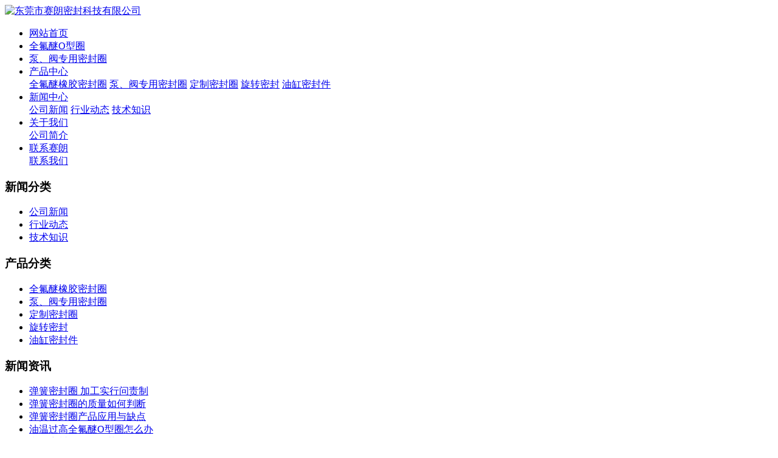

--- FILE ---
content_type: text/html
request_url: http://www.sllseals.com/news/500.html
body_size: 7316
content:




<!DOCTYPE html>
<html lang="zh-CN">
<head>
<meta charset="utf-8">
<meta http-equiv="X-UA-Compatible" content="IE=edge">
<title>弹簧蓄能密封圈厂家：常见液压油缸密封圈 - 东莞市赛朗密封科技有限公司</title>
<meta name="keywords" content="弹簧蓄能密封圈厂家：常见液压油缸密封圈" />
<meta name="description" content="" />
<link rel="shortcut icon" type="image/x-icon" href=""/>
<meta property="og:locale" content="zh_CN.UTF-8" />
<meta property="og:type" content="website" />
<meta property="og:title" content="弹簧蓄能密封圈厂家：常见液压油缸密封圈 - 东莞市赛朗密封科技有限公司" />
<meta property="og:description" content="" />
<meta property="og:url" content="http://sllseals.cehq.cn/news/gongsixinwen/500.html" />
<meta property="og:site_name" content="东莞市赛朗密封科技有限公司" />
<meta property="og:image" content="" />
<link rel="stylesheet" type="text/css" href="http://sllseals.cehq.cn/css/base.css" />
<link rel="stylesheet" type="text/css" href="http://sllseals.cehq.cn/css/model.css" />
<link rel="stylesheet" type="text/css" href="http://sllseals.cehq.cn/css/main.css" />
<link rel="stylesheet" type="text/css" href="http://sllseals.cehq.cn/css/lightbox.css" />
<script src="http://sllseals.cehq.cn/js/jquery-1.8.3.min.js"></script>
<script src="http://sllseals.cehq.cn/js/mobile.js"></script>
<script type="text/javascript">
$(document).ready(function(){  
 $.get("http://sllseals.cehq.cn/lib/pageview.php?t=4&id=500",{stamp:Math.random()},function(data){$(".viewnum").html(data);});
});
</script>
</head>
<body oncontextmenu="return false" onselectstart="return false" oncopy="return false">
<!-- 公共头部包含 -->


<!-- 公共头部包含 -->
<div class="head">
<div id="header">


  <div class="top clearfix">
  	<div class="logo">
  		<a href="http://sllseals.cehq.cn/"><img src="http://sllseals.cehq.cn/upload/20231013/091355_66305.png" alt="东莞市赛朗密封科技有限公司" title="东莞市赛朗密封科技有限公司" /></a> 
    </div>
  	<div class="topLink">

<div id="menu" >
  <ul class="nav clearfix">
  
	    
 
 

      <li><a href="http://sllseals.cehq.cn/">网站首页</a>
        <div class="sec">
                  
               
             

  
  
    
      
      
            
 
                   </div>
      </li>
	  
	     
 
 

      <li><a href="http://sllseals.cehq.cn/products/quanfumixiangjiaomifengquan/">全氟醚O型圈</a>
        <div class="sec">
                  
               
             

  
  
    
      
      
            
 
                   </div>
      </li>
	  
	     
 
 

      <li><a href="http://sllseals.cehq.cn/products/bengfazhuanyongmifengquan/">泵、阀专用密封圈</a>
        <div class="sec">
                  
               
             

  
  
    
      
      
            
 
                   </div>
      </li>
	  
	     
 
 

      <li><a href="http://sllseals.cehq.cn/products/">产品中心</a>
        <div class="sec">
                  
 <a href="http://sllseals.cehq.cn/products/quanfumixiangjiaomifengquan/ ">全氟醚橡胶密封圈</a>
        <a href="http://sllseals.cehq.cn/products/bengfazhuanyongmifengquan/ ">泵、阀专用密封圈</a>
        <a href="http://sllseals.cehq.cn/products/dingzhimifengquan/ ">定制密封圈</a>
        <a href="http://sllseals.cehq.cn/products/xuanzhuanmifeng/ ">旋转密封</a>
        <a href="http://sllseals.cehq.cn/products/yougangmifengjian/ ">油缸密封件</a>
                      
             

  
  
    
      
      
            
 
                   </div>
      </li>
	  
	     
 
 

      <li><a href="http://sllseals.cehq.cn/news/">新闻中心</a>
        <div class="sec">
                  
               
             

       <a href="http://sllseals.cehq.cn/news/gongsixinwen/ ">公司新闻</a>
        <a href="http://sllseals.cehq.cn/news/xingyedongtai/ ">行业动态</a>
        <a href="http://sllseals.cehq.cn/news/jishuzhishi/ ">技术知识</a>
   
  
    
      
      
            
 
                   </div>
      </li>
	  
	     
 
 

      <li><a href="http://sllseals.cehq.cn/aboutus/">关于我们</a>
        <div class="sec">
                  
               
             

  
  
         <a href="http://sllseals.cehq.cn/aboutus/gongsijianjie.html" >公司简介</a>
   
      
      
            
 
                   </div>
      </li>
	  
	     
 
 

      <li><a href="http://sllseals.cehq.cn/contactus/">联系赛朗</a>
        <div class="sec">
                  
               
             

  
  
    
      
      
      <a href="http://sllseals.cehq.cn/contactus/lianxiwomen.html ">联系我们</a>
           
 
                   </div>
      </li>
	  
	    	
     
  </ul>
</div>

<script type="text/javascript">

$(function(){
	$('.nav > li').hover(function(){
		var sec_count  = $(this).find('.sec a').length;
		var a_height   = $(this).find('.sec a').eq(0).height()+1;
		var sec_height =  sec_count * a_height;
		$(this).find('.sec').stop().animate({height:sec_height},300);
	},function(){
		$(this).find('.sec').stop().animate({height:0},300);
	});
});


</script>

      	</div>
  </div>
</div>
</div>
<!-- 导航栏包含 -->


<script type="text/javascript">
$(function(){
  $('.translate-en a').last().css('border','none');
  $('.translate li').hover(function(){
    $(this).find('.translate-en').stop().slideDown();
  },function(){
    $(this).find('.translate-en').stop().slideUp();
  }
  );
});
</script>

<!-- 内页banner -->
<div class="n_banner"></div>
<!-- 主体部分 -->
<div id="container" class="clearfix">
	<div class="left">
	<div class="box sort_menu">
		  <h3>新闻分类</h3>
		  
	<ul class="sort">
	
	     
	   <li class="layer1">
      <a href="http://sllseals.cehq.cn/news/gongsixinwen/" class="list_item">公司新闻</a>
      <div class="layer2" style="display:none;">
      	<ul>
        	        </ul>
      </div>
    </li>
     
	   <li class="layer1">
      <a href="http://sllseals.cehq.cn/news/xingyedongtai/" class="list_item">行业动态</a>
      <div class="layer2" style="display:none;">
      	<ul>
        	        </ul>
      </div>
    </li>
     
	   <li class="layer1">
      <a href="http://sllseals.cehq.cn/news/jishuzhishi/" class="list_item">技术知识</a>
      <div class="layer2" style="display:none;">
      	<ul>
        	        </ul>
      </div>
    </li>
    	
    	
</ul>

<script type="text/javascript">
$(".layer1").hover
(
	function()
	{
		if($(this).find(".layer2 li").length > 0)
		{
			$(this).find(".layer2").show();
		}
	},
	function()
	{
		$(this).find(".layer2").hide();
	}
);

$(".layer2 li").hover
(
	function()
	{
		if($(this).find(".layer3 li").length > 0)
		{
			$(this).find(".layer3").show();
		}
	},
	function()
	{
		$(this).find(".layer3").hide();
	}
);
</script>

		</div>
		
		<div class="box sort_menu">
		  <h3>产品分类</h3>
		  
	<ul class="sort">

    	
    	     
    	<li class="layer1">
    <a href="http://sllseals.cehq.cn/products/quanfumixiangjiaomifengquan/" class="list_item">全氟醚橡胶密封圈</a>
      <div class="layer2" style="display:none;">
      	<ul>
		   	                     	
                    </ul>
      </div>
    </li>
          
    	<li class="layer1">
    <a href="http://sllseals.cehq.cn/products/bengfazhuanyongmifengquan/" class="list_item">泵、阀专用密封圈</a>
      <div class="layer2" style="display:none;">
      	<ul>
		   	                     	
                    </ul>
      </div>
    </li>
          
    	<li class="layer1">
    <a href="http://sllseals.cehq.cn/products/dingzhimifengquan/" class="list_item">定制密封圈</a>
      <div class="layer2" style="display:none;">
      	<ul>
		   	                     	
                    </ul>
      </div>
    </li>
          
    	<li class="layer1">
    <a href="http://sllseals.cehq.cn/products/xuanzhuanmifeng/" class="list_item">旋转密封</a>
      <div class="layer2" style="display:none;">
      	<ul>
		   	                     	
                    </ul>
      </div>
    </li>
          
    	<li class="layer1">
    <a href="http://sllseals.cehq.cn/products/yougangmifengjian/" class="list_item">油缸密封件</a>
      <div class="layer2" style="display:none;">
      	<ul>
		   	        	         	  <li>
				<a href="http://sllseals.cehq.cn/products/fangchenquan/" class="list_item">防尘圈</a>
							  </li>
							  
							               	         	  <li>
				<a href="http://sllseals.cehq.cn/products/zhouyongmifenghuosaiganmifeng/" class="list_item"> 轴用密封（活塞杆密封）</a>
							  </li>
							  
							               	         	  <li>
				<a href="http://sllseals.cehq.cn/products/kongzhoushuangyongmifeng/" class="list_item">孔轴双用密封</a>
							  </li>
							  
							               	         	  <li>
				<a href="http://sllseals.cehq.cn/products/kongyongmifenghuosaimifeng/" class="list_item">孔用密封（活塞密封）</a>
							  </li>
							  
							               	         	  <li>
				<a href="http://sllseals.cehq.cn/products/daoxianghuan/" class="list_item">导向环</a>
							  </li>
							  
							               	         	  <li>
				<a href="http://sllseals.cehq.cn/products/dingjidzmifengjian/" class="list_item">鼎基DZ密封件</a>
							  </li>
							  
							               	         	  <li>
				<a href="http://sllseals.cehq.cn/products/nokmifengjian/" class="list_item">NOK密封件</a>
							  </li>
							  
							                            	
                    </ul>
      </div>
    </li>
     </ul>

<script type="text/javascript">
$(".layer1").hover
(
	function()
	{   
		if($(this).find(".layer2 li").length > 0)
		{
			$(this).find(".layer2").stop().show();

		}
		$(this).addClass("change");
	},
	function()
	{
		$(this).find(".layer2").stop().hide();
		$(this).removeClass("change");
	}
);
</script>

		</div>
		

		<div class="box n_news">
			<h3>新闻资讯</h3>
			<div class="content">
			   <ul class="news_list new1">
			   
			            <li><a href="http://sllseals.cehq.cn/news/671.html">弹簧密封圈 加工实行问责制</a></li>
         <li><a href="http://sllseals.cehq.cn/news/670.html">弹簧密封圈的质量如何判断</a></li>
         <li><a href="http://sllseals.cehq.cn/news/669.html">弹簧密封圈产品应用与缺点</a></li>
         <li><a href="http://sllseals.cehq.cn/news/668.html">油温过高全氟醚O型圈怎么办</a></li>
         <li><a href="http://sllseals.cehq.cn/news/667.html">弹簧密封圈的使用范围</a></li>
         <li><a href="http://sllseals.cehq.cn/news/666.html">丁腈橡胶密封圈厂家-赛朗密封全氟醚密封圈</a></li>

			     			   </ul>
			</div>
		</div>
		<div class="box n_news">
			<h3>热门关键词</h3>
			<div class="content">
			   <ul class="news_list words">
			   	 			                   			     			   </ul>
			</div>
			<script type="text/javascript">
			  $(function(){
			  	$(".words li:odd").addClass("right_word");
			  });
			</script>
		</div>
				<div class="box n_contact">
		  <h3>联系我们</h3>
		 <p class="content"><br/></p><p>　　东莞市赛朗密封科技有限公司<br/>　　手机：13450082237<br/>　　电话：0769-22210391<br/>　　传真：0769-22217692</p><p>&nbsp; &nbsp; &nbsp; &nbsp;网址：www.<a href="http://sllseals.com/" class="active" target="_blank" style="word-wrap: break-word; outline: none; margin: 0px; padding: 0px; border: 0px; color: rgb(232, 117, 24); font-family: ">sllseals.com</a></p><p>　　邮箱：<a href="mailto:13450082237@163.com">13450082237@163.com</a><br/>　　地址：广东省东莞市东城街道桑园社区银贵路6号</p>		</div>
	</div>
	<div class="right">
	  <div class="sitemp clearfix">
	    <h1>
	弹簧蓄能密封圈厂家：常见液压油缸密封圈</h1>
	    <div class="site">您的当前位置：
	    
<a href="http://sllseals.cehq.cn/">首 页</a>  >  <a href="http://sllseals.cehq.cn/news/">新闻动态</a> > <a href="http://sllseals.cehq.cn/news/gongsixinwen/">公司新闻</a> > 弹簧蓄能密封圈厂家：常见液压油缸密封圈	    </div>
	  </div>
	  <div class="content">
	   
	<!-- 新闻详细 -->
<div class="news_detail">
	<h1 class="title">弹簧蓄能密封圈厂家：常见液压油缸密封圈</h1>
<div class="info_title clearfix">	
	<h3 class="title_bar">
	 发布日期：<span>2020-05-12 00:00:00</span>
	 作者：<span></span>
	 点击：<span class="viewnum">0</span> 
	</h3>
	<div class="share">
<!-- Baidu Button BEGIN -->
<div class="bdsharebuttonbox">
<a href="#" class="bds_more" data-cmd="more"></a>
<a href="#" class="bds_qzone" data-cmd="qzone"></a>
<a href="#" class="bds_tsina" data-cmd="tsina"></a>
<a href="#" class="bds_tqq" data-cmd="tqq"></a>
<a href="#" class="bds_renren" data-cmd="renren"></a>
<a href="#" class="bds_weixin" data-cmd="weixin"></a>
</div>
<script>
window._bd_share_config={"common":{"bdSnsKey":{},"bdText":"","bdMini":"2","bdPic":"","bdStyle":"0","bdSize":"16"},"share":{},"image":{"viewList":["qzone","tsina","tqq","renren","weixin"],"viewText":"分享到：","viewSize":"16"},"selectShare":{"bdContainerClass":null,"bdSelectMiniList":["qzone","tsina","tqq","renren","weixin"]}};with(document)0[(getElementsByTagName('head')[0]||body).appendChild(createElement('script')).src='http://bdimg.share.baidu.com/static/api/js/share.js?v=89860593.js?cdnversion='+~(-new Date()/36e5)];
</script>
<!-- Baidu Button END -->	
	</div>
</div>	
	<div class="content">
	 <p>&nbsp; &nbsp; <strong>弹簧蓄能密封圈</strong>厂家，工程机械都离不开油缸，油缸又离不开密封件。常见的密封件就是密封圈，也叫油封，起到隔绝油液的作用，防止油液溢出或通过。</p><p>　　常见的用于液压油缸的密封圈又以下这些类型：防尘圈、活塞杆密封圈、缓冲密封圈、导向<strong>支撑环</strong>、端盖密封圈和活塞密封圈。</p><p>　　<strong>防尘圈&nbsp; &nbsp;</strong>防尘圈安装在液压缸端盖的外侧，用于防止外部污染物进入油缸，根据安装方式又可分为卡入式和压入式。</p><p>　　<strong>卡入式防尘圈</strong>最为常见，顾名思义，防尘圈卡在端盖内壁的凹槽里，用于不那么苛刻的环境条件下。卡入式防尘圈的材料通常为聚氨酯，结构形式有多种变体，如H和K型截面为双唇结构，但万变不离其宗。</p><p>　　<strong>压入式防尘圈</strong>用于严苛、重负荷的条件下，并不卡在凹槽中，而是聚氨酯材料外包裹一层金属以增加强度，压入液压缸端盖内。压入式防尘圈也有多种形式，也分单唇和双唇。</p><p><strong>　　活塞杆密封圈</strong>也被称作U型杯，是主要的活塞杆密封件，安装在液压缸端盖内侧，作用是防止液压油外漏。活塞杆密封圈由聚氨酯或丁腈橡胶制成，在某些场合，需要与支撑环（也叫挡圈）一起使用，支撑环用于防止密封圈在压力作用下发生挤压变形。活塞杆密封圈也有多种变体。</p><p>　　<strong>缓冲密封圈</strong>作为辅助的活塞杆密封圈，用于在系统压力突然增加时保护活塞杆。常见的有三种类型的缓冲密封圈。A型是由聚氨酯制成的单件密封圈。B型和C型为两件式，用于防止密封挤压，允许密封件承受更高的压力。</p><p>　　<strong>导向支撑环</strong>安装在液压缸端盖和活塞上，用于支撑活塞杆和活塞，引导活塞做直线运动，防止发生金属与金属的接触。材料上有塑料、涂有聚四氟乙烯的青铜等。</p><p>　　<strong>端盖密封圈</strong>用于油缸端盖与油缸壁的密封，是一种静密封，用于防止液压油从端盖和油缸壁的间隙漏出。通常由丁腈橡胶O形圈和支撑环（挡圈）组成。</p><p>　　<strong>活塞密封圈</strong>用于隔绝液压缸的两个腔室，是液压缸内的主密封件。通常为两件式，外圈由聚四氟乙烯或尼龙制成，内圈由丁腈橡胶制成。也有多种变体，包括采用涂有聚四氟乙烯的青铜，等等。在单作用油缸上，也有采用聚氨酯U形杯的。</p><p>&nbsp; &nbsp; &nbsp;&nbsp;</p><p style="text-align: center;"><img src="/upload/20231206/141449_98994.jpg" alt="弹簧蓄能密封圈" width="773" height="510" border="0" vspace="0" title="弹簧蓄能密封圈" style="width: 773px; height: 510px;"/></p>	
	</div>
	
	<h3 class="tag">相关标签：<a href="http://sllseals.cehq.cn/products/500.html">弹簧蓄能密封圈厂家：常见液压油缸密封圈</a></h3>
  <div class="page">上一篇：<a href="http://sllseals.cehq.cn/news/501.html">弹簧蓄能密封圈：密封圈的颜色对性能有啥影响吗？</a>

<br />下一篇：<span><a href="http://sllseals.cehq.cn/news/499.html">点胶机泛塞封的材料性能</a>

</span></div>
</div>
 
    <!-- 相关产品和相关新闻 --> 
<div class="relate_list">
 <div class="relateproduct relate"><h4>相关产品：</h4>
    <div class="content">
     <ul id="relate_p" class="product_list clearfix">
	 
	  
	  	
		
		
		
	
	       </ul>
    </div>
  </div>        
  <div class="relatenew relate"><h4>相关新闻：</h4>
    <div class="content">
    <ul id="relate_n" class="news_list clearfix">
	
	<li><a href="http://sllseals.cehq.cn/news/500.html" title="弹簧蓄能密封圈厂家：常见液压油缸密封圈">弹簧蓄能密封圈厂家：常见液压油缸密封圈</a></li>


 
  	  	
 	   </ul>
    </div>
  </div>	
</div>



	  </div>
	  	</div>
</div>

<div class="foot2">

        <div class="con clearfix">
        <div class="con2">
		
		            <div class="d_erm1 fl"> <p><img src="http://sllseals.cehq.cn/upload/20231013/134454_75907.jpg" alt="东莞市赛朗密封科技有限公司" title="东莞市赛朗密封科技有限公司"></p></div>
            <div class="d_lianxi fl">
                <div class="d_title1">
                    <p>contact us</p>
                </div>
                <h3>东莞市赛朗密封科技有限公司</h3>
                <div class="hgjagjh">
			<p style="white-space: normal;">东莞市赛朗密封科技有限公司</p><p style="white-space: normal;">全国服务热线：0769-22210391</p><p style="white-space: normal;">手机(Tel)：13450082237</p><p style="white-space: normal;">传真(Fax)：0769-22217692</p><p style="white-space: normal;">网址：www.sllseals.com</p><p style="white-space: normal;">地址（Add）：广东省东莞市东城街道桑园社区银贵路6号</p><p>
				
				</p>				</div>
            </div>

            <div class="nav_foot fl">
                <div class="d_title1">
                    <p>Navigation</p>
                </div>
                <div class="ghjagjhghhh1">
                <ul>

<ul style="list-style-type: none;" class=" list-paddingleft-2">
        <li><p><a href="http://sllseals.cehq.cn/" >网站首页</a></p></li>
        <li><p><a href="http://sllseals.cehq.cn/products/quanfumixiangjiaomifengquan/" >全氟醚O型圈</a></p></li>
        <li><p><a href="http://sllseals.cehq.cn/products/bengfazhuanyongmifengquan/" >泵、阀专用密封圈</a></p></li>
        <li><p><a href="http://sllseals.cehq.cn/products/" >产品中心</a></p></li>
        <li><p><a href="http://sllseals.cehq.cn/news/" >新闻中心</a></p></li>
        <li><p><a href="http://sllseals.cehq.cn/aboutus/" >关于我们</a></p></li>
        <li><p><a href="http://sllseals.cehq.cn/contactus/" >联系赛朗</a></p></li>


</ul><p><br/></p>
                </ul>
                </div>
            </div>



            <div class="d_zaixian fr">
                 <div class="d_title1">
                    <p>service</p>
                </div>
                <div class="d_tpl1">
                        <p><span style="font-size: 18px;">0769-22210391分机802</span></p><p>服务热线</p>
                </div>
                <a href="http://sllseals.cehq.cn/inquiry.php" class="d_mess1" rel="nofollow"><img src="http://sllseals.cehq.cn/picture/ahjkabnjk.png"/></a>
            </div>

<div class="clearboth"></div>



        </div>
     </div>



        <div class="foot2_a1">
            <div class="con">
			               
                    <div class="copyright">
                   版权所有 © 2023 东莞市赛朗密封科技有限公司  <p>专业从事于 &nbsp; <a href="http://www.sllseals.com/search.php?wd=点胶机泛塞封">点胶机泛塞封</a>,<a href="http://www.sllseals.com/search.php?wd=点胶机泛塞">点胶机泛塞</a>,<a href="http://www.sllseals.com/search.php?wd=弹簧蓄能密封圈">弹簧蓄能密封圈</a>, 欢迎来电咨询!</p><br /> 
					   


                    </div>
              
            </br>

                	技术支持：技术支持：<a href=""></a>
                  |  主营区域：                         
            
               备案号：<a href="https://beian.miit.gov.cn/"></a>
                </div>
            </div>
        </div>


    </div>


















<link rel="stylesheet" type="text/css" href="http://sllseals.cehq.cn/css/kf.css" />
<div class="kf clearfix">
  <div class="kf_btn">
    <span>在线客服</span>
    <div class='open'></div>
  </div>

  <div class="kf_main">
    <div class='top_bg'>
    </div>
    <div class='top_center'>
         <ul class="kf_list">
                          <li>
           <a rel="nofollow" href="http://wpa.qq.com/msgrd?v=3&uin=34630041&site=qq&menu=yes" target="_blank" >
           <img src="http://sllseals.cehq.cn/picture/qq.png"><span>客户服务</span>
        </a></li>
                            <li>
          <a rel="nofollow" target="_blank" href="http://amos.im.alisoft.com/msg.aw?v=2&uid=taobao&site=cntaobao&s=1&charset=utf-8" >
            <img src="http://sllseals.cehq.cn/picture/wangwang.gif" alt="淘宝旺旺" />淘宝旺旺
          </a>
        </li>
              </ul>
    <div class="hyperlink_a othercolor"><a href="http://sllseals.cehq.cn/inquiry.php">在线留言</a></div>
    <div id='hidden_share' class="hyperlink_b othercolor"><a href="javascript:void(0)">分享到...</a></div>
      <div class='e_code'>
         <img class="code" src="http://sllseals.cehq.cn/upload/20231013/141149_35684.jpg" alt="二维码" />
         <h3>扫描二维码</h3>
      </div>
     
    </div>
        <div class='bottom_bg'> </div>
      </div>
</div>


<div class="alignCenter">
  <div class="title">
      分享 <img src="http://sllseals.cehq.cn/picture/chahao.jpg">
  </div>
  <div class='content'>
     <div class="bdsharebuttonbox"><a href="#" class="bds_more" data-cmd="more"></a><a href="#" class="bds_mshare" data-cmd="mshare" title="分享到一键分享"></a><a href="#" class="bds_tsina" data-cmd="tsina" title="分享到新浪微博"></a><a href="#" class="bds_tqq" data-cmd="tqq" title="分享到腾讯微博"></a><a href="#" class="bds_kaixin001" data-cmd="kaixin001" title="分享到开心网"></a><a href="#" class="bds_tieba" data-cmd="tieba" title="分享到百度贴吧"></a><a href="#" class="bds_qzone" data-cmd="qzone" title="分享到QQ空间"></a><a href="#" class="bds_weixin" data-cmd="weixin" title="分享到微信"></a><a href="#" class="bds_sohu" data-cmd="sohu" title="分享到搜狐白社会"></a></div>
<script>window._bd_share_config={"common":{"bdSnsKey":{},"bdText":"","bdMini":"2","bdMiniList":false,"bdPic":"","bdStyle":"0","bdSize":"16"},"share":{}};with(document)0[(getElementsByTagName('head')[0]||body).appendChild(createElement('script')).src='http://bdimg.share.baidu.com/static/api/js/share.js?v=89860593.js?cdnversion='+~(-new Date()/36e5)];</script>
  </div>
</div>


<script type="text/javascript"> 
  
    var _windowScrollTop=0;    //滚动条距离顶端距离  
    var _windowWidth=$(window).width(); //窗口宽度  
    $(window).scroll(actionEvent).resize(actionEvent);  //监听滚动条事件和窗口缩放事件  
        //响应事件  
    function actionEvent(){  
        _windowScrollTop = $(window).scrollTop();  //获取当前滚动条高度  
     //   _windowWidth=$(window).width();//获取当前窗口宽度  
        moveQQonline();//移动面板  
    }  
        //移动面板  
    function moveQQonline(){  
                //.stop()首先将上一次的未完事件停止，否则IE下会出现慢速僵死状态，然后重新设置面板的位置。  
        $(".kf").stop().animate({  
              top: _windowScrollTop+100
             }, "fast"); 
        $('.alignCenter').stop().animate({  
              top: _windowScrollTop+133
             }, "fast"); 
    }  
$(".kf_btn").toggle(
  function()
  {
    $('.open').addClass('close');
    $('.alignCenter').hide();
    $(".kf_main").animate({width:'hide',opacity:'hide'},'normal',function(){
      $(".kf_main").hide();
      var href="data/images/other/20161226162619_308.jpg";
      if(href==""){
        $(".code").css("display","none");
      }else{
        $('.e_code img').animate({width:'hide',opacity:'hide'});
      }
      
    });
  },
  function(){ 
    $('.open').removeClass('close');
    $(".kf_main").animate({opacity:'show'},'normal',function(){
      $(".kf_main").show();
      var href="data/images/other/20161226162619_308.jpg";
      if(href==""){
        $(".code").css("display","none");
      }else{
        $('.e_code img').animate({opacity:'show'});
      }
      
    });
  }
);

$('#hidden_share').click(function(){
    $('.alignCenter').show();
})
$('.alignCenter .title img').click(function(){
    $('.alignCenter').hide();
})
</script>

	


<!--底部JS加载区域-->
<script type="text/javascript" src="http://sllseals.cehq.cn/js/common.js"></script>
<script type="text/javascript" src="http://sllseals.cehq.cn/js/message.js"></script>

<script src="http://sllseals.cehq.cn/js/num.js"></script>


<script type="text/javascript" src="http://sllseals.cehq.cn/js/aos.min.js"></script>




<script type="text/javascript">
  AOS.init({
      offset: 200,
      duration: 600,
      easing: 'ease-in-sine',
      delay: 100,
    });
</script>


<script>
    bb1();    //首页banner切换
    bb2();    //首页banner切换
</script>
<script>
    scroll(); //产品滚动
</script>

<script>
    scroll2(); //产品滚动
</script>

<script>
  news_scroll();
</script>


<script type="text/javascript">
$(function() {
    tabs('#tabs', '.tt', 'click');
});
</script>




</body>
</html>